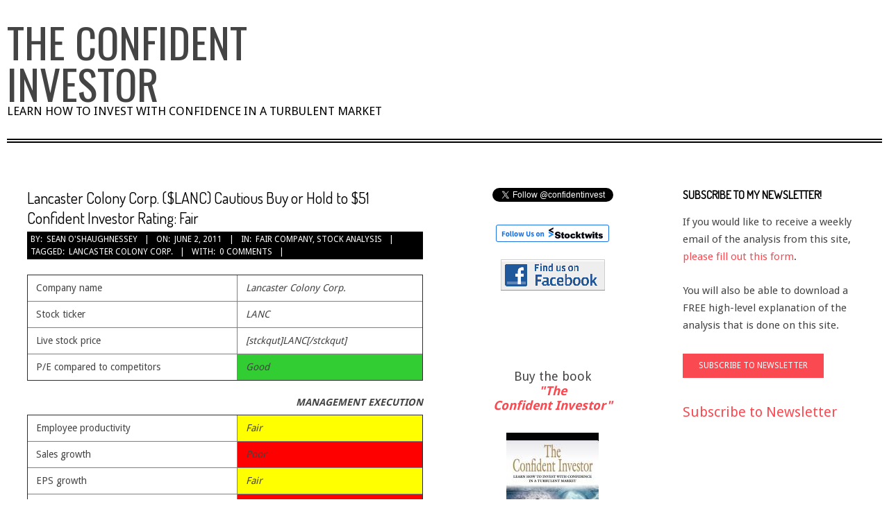

--- FILE ---
content_type: text/html; charset=UTF-8
request_url: http://confident-investor.com/2011/06/02/lancaster-colony-corp-lanc-cautious-buy-or-hold-to-51-confident-investor-rating-fair/
body_size: 16673
content:
<!DOCTYPE html>
<html lang="en-US" class="no-js">

<head>
<meta charset="UTF-8" />
<title>Lancaster Colony Corp. ($LANC) Cautious Buy or Hold to $51 Confident Investor Rating: Fair &#8211; The Confident Investor</title>
<meta name='robots' content='max-image-preview:large' />
<meta name="viewport" content="width=device-width, initial-scale=1" />
<meta name="generator" content="Divogue 1.9.12" />
<link rel='dns-prefetch' href='//fonts.googleapis.com' />
<link rel="alternate" type="application/rss+xml" title="The Confident Investor &raquo; Feed" href="http://confident-investor.com/feed/" />
<link rel="alternate" type="application/rss+xml" title="The Confident Investor &raquo; Comments Feed" href="http://confident-investor.com/comments/feed/" />
<link rel="alternate" type="application/rss+xml" title="The Confident Investor &raquo; Lancaster Colony Corp. ($LANC) Cautious Buy or Hold to $51 Confident Investor Rating: Fair Comments Feed" href="http://confident-investor.com/2011/06/02/lancaster-colony-corp-lanc-cautious-buy-or-hold-to-51-confident-investor-rating-fair/feed/" />
<link rel="pingback" href="http://confident-investor.com/xmlrpc.php" />
<link rel="profile" href="http://gmpg.org/xfn/11" />
<link rel="alternate" title="oEmbed (JSON)" type="application/json+oembed" href="http://confident-investor.com/wp-json/oembed/1.0/embed?url=http%3A%2F%2Fconfident-investor.com%2F2011%2F06%2F02%2Flancaster-colony-corp-lanc-cautious-buy-or-hold-to-51-confident-investor-rating-fair%2F" />
<link rel="alternate" title="oEmbed (XML)" type="text/xml+oembed" href="http://confident-investor.com/wp-json/oembed/1.0/embed?url=http%3A%2F%2Fconfident-investor.com%2F2011%2F06%2F02%2Flancaster-colony-corp-lanc-cautious-buy-or-hold-to-51-confident-investor-rating-fair%2F&#038;format=xml" />
		<!-- This site uses the Google Analytics by MonsterInsights plugin v9.11.1 - Using Analytics tracking - https://www.monsterinsights.com/ -->
		<!-- Note: MonsterInsights is not currently configured on this site. The site owner needs to authenticate with Google Analytics in the MonsterInsights settings panel. -->
					<!-- No tracking code set -->
				<!-- / Google Analytics by MonsterInsights -->
		<style id='wp-img-auto-sizes-contain-inline-css'>
img:is([sizes=auto i],[sizes^="auto," i]){contain-intrinsic-size:3000px 1500px}
/*# sourceURL=wp-img-auto-sizes-contain-inline-css */
</style>
<style id='wp-emoji-styles-inline-css'>

	img.wp-smiley, img.emoji {
		display: inline !important;
		border: none !important;
		box-shadow: none !important;
		height: 1em !important;
		width: 1em !important;
		margin: 0 0.07em !important;
		vertical-align: -0.1em !important;
		background: none !important;
		padding: 0 !important;
	}
/*# sourceURL=wp-emoji-styles-inline-css */
</style>
<style id='wp-block-library-inline-css'>
:root{--wp-block-synced-color:#7a00df;--wp-block-synced-color--rgb:122,0,223;--wp-bound-block-color:var(--wp-block-synced-color);--wp-editor-canvas-background:#ddd;--wp-admin-theme-color:#007cba;--wp-admin-theme-color--rgb:0,124,186;--wp-admin-theme-color-darker-10:#006ba1;--wp-admin-theme-color-darker-10--rgb:0,107,160.5;--wp-admin-theme-color-darker-20:#005a87;--wp-admin-theme-color-darker-20--rgb:0,90,135;--wp-admin-border-width-focus:2px}@media (min-resolution:192dpi){:root{--wp-admin-border-width-focus:1.5px}}.wp-element-button{cursor:pointer}:root .has-very-light-gray-background-color{background-color:#eee}:root .has-very-dark-gray-background-color{background-color:#313131}:root .has-very-light-gray-color{color:#eee}:root .has-very-dark-gray-color{color:#313131}:root .has-vivid-green-cyan-to-vivid-cyan-blue-gradient-background{background:linear-gradient(135deg,#00d084,#0693e3)}:root .has-purple-crush-gradient-background{background:linear-gradient(135deg,#34e2e4,#4721fb 50%,#ab1dfe)}:root .has-hazy-dawn-gradient-background{background:linear-gradient(135deg,#faaca8,#dad0ec)}:root .has-subdued-olive-gradient-background{background:linear-gradient(135deg,#fafae1,#67a671)}:root .has-atomic-cream-gradient-background{background:linear-gradient(135deg,#fdd79a,#004a59)}:root .has-nightshade-gradient-background{background:linear-gradient(135deg,#330968,#31cdcf)}:root .has-midnight-gradient-background{background:linear-gradient(135deg,#020381,#2874fc)}:root{--wp--preset--font-size--normal:16px;--wp--preset--font-size--huge:42px}.has-regular-font-size{font-size:1em}.has-larger-font-size{font-size:2.625em}.has-normal-font-size{font-size:var(--wp--preset--font-size--normal)}.has-huge-font-size{font-size:var(--wp--preset--font-size--huge)}.has-text-align-center{text-align:center}.has-text-align-left{text-align:left}.has-text-align-right{text-align:right}.has-fit-text{white-space:nowrap!important}#end-resizable-editor-section{display:none}.aligncenter{clear:both}.items-justified-left{justify-content:flex-start}.items-justified-center{justify-content:center}.items-justified-right{justify-content:flex-end}.items-justified-space-between{justify-content:space-between}.screen-reader-text{border:0;clip-path:inset(50%);height:1px;margin:-1px;overflow:hidden;padding:0;position:absolute;width:1px;word-wrap:normal!important}.screen-reader-text:focus{background-color:#ddd;clip-path:none;color:#444;display:block;font-size:1em;height:auto;left:5px;line-height:normal;padding:15px 23px 14px;text-decoration:none;top:5px;width:auto;z-index:100000}html :where(.has-border-color){border-style:solid}html :where([style*=border-top-color]){border-top-style:solid}html :where([style*=border-right-color]){border-right-style:solid}html :where([style*=border-bottom-color]){border-bottom-style:solid}html :where([style*=border-left-color]){border-left-style:solid}html :where([style*=border-width]){border-style:solid}html :where([style*=border-top-width]){border-top-style:solid}html :where([style*=border-right-width]){border-right-style:solid}html :where([style*=border-bottom-width]){border-bottom-style:solid}html :where([style*=border-left-width]){border-left-style:solid}html :where(img[class*=wp-image-]){height:auto;max-width:100%}:where(figure){margin:0 0 1em}html :where(.is-position-sticky){--wp-admin--admin-bar--position-offset:var(--wp-admin--admin-bar--height,0px)}@media screen and (max-width:600px){html :where(.is-position-sticky){--wp-admin--admin-bar--position-offset:0px}}

/*# sourceURL=wp-block-library-inline-css */
</style><style id='global-styles-inline-css'>
:root{--wp--preset--aspect-ratio--square: 1;--wp--preset--aspect-ratio--4-3: 4/3;--wp--preset--aspect-ratio--3-4: 3/4;--wp--preset--aspect-ratio--3-2: 3/2;--wp--preset--aspect-ratio--2-3: 2/3;--wp--preset--aspect-ratio--16-9: 16/9;--wp--preset--aspect-ratio--9-16: 9/16;--wp--preset--color--black: #000000;--wp--preset--color--cyan-bluish-gray: #abb8c3;--wp--preset--color--white: #ffffff;--wp--preset--color--pale-pink: #f78da7;--wp--preset--color--vivid-red: #cf2e2e;--wp--preset--color--luminous-vivid-orange: #ff6900;--wp--preset--color--luminous-vivid-amber: #fcb900;--wp--preset--color--light-green-cyan: #7bdcb5;--wp--preset--color--vivid-green-cyan: #00d084;--wp--preset--color--pale-cyan-blue: #8ed1fc;--wp--preset--color--vivid-cyan-blue: #0693e3;--wp--preset--color--vivid-purple: #9b51e0;--wp--preset--gradient--vivid-cyan-blue-to-vivid-purple: linear-gradient(135deg,rgb(6,147,227) 0%,rgb(155,81,224) 100%);--wp--preset--gradient--light-green-cyan-to-vivid-green-cyan: linear-gradient(135deg,rgb(122,220,180) 0%,rgb(0,208,130) 100%);--wp--preset--gradient--luminous-vivid-amber-to-luminous-vivid-orange: linear-gradient(135deg,rgb(252,185,0) 0%,rgb(255,105,0) 100%);--wp--preset--gradient--luminous-vivid-orange-to-vivid-red: linear-gradient(135deg,rgb(255,105,0) 0%,rgb(207,46,46) 100%);--wp--preset--gradient--very-light-gray-to-cyan-bluish-gray: linear-gradient(135deg,rgb(238,238,238) 0%,rgb(169,184,195) 100%);--wp--preset--gradient--cool-to-warm-spectrum: linear-gradient(135deg,rgb(74,234,220) 0%,rgb(151,120,209) 20%,rgb(207,42,186) 40%,rgb(238,44,130) 60%,rgb(251,105,98) 80%,rgb(254,248,76) 100%);--wp--preset--gradient--blush-light-purple: linear-gradient(135deg,rgb(255,206,236) 0%,rgb(152,150,240) 100%);--wp--preset--gradient--blush-bordeaux: linear-gradient(135deg,rgb(254,205,165) 0%,rgb(254,45,45) 50%,rgb(107,0,62) 100%);--wp--preset--gradient--luminous-dusk: linear-gradient(135deg,rgb(255,203,112) 0%,rgb(199,81,192) 50%,rgb(65,88,208) 100%);--wp--preset--gradient--pale-ocean: linear-gradient(135deg,rgb(255,245,203) 0%,rgb(182,227,212) 50%,rgb(51,167,181) 100%);--wp--preset--gradient--electric-grass: linear-gradient(135deg,rgb(202,248,128) 0%,rgb(113,206,126) 100%);--wp--preset--gradient--midnight: linear-gradient(135deg,rgb(2,3,129) 0%,rgb(40,116,252) 100%);--wp--preset--font-size--small: 13px;--wp--preset--font-size--medium: 20px;--wp--preset--font-size--large: 36px;--wp--preset--font-size--x-large: 42px;--wp--preset--spacing--20: 0.44rem;--wp--preset--spacing--30: 0.67rem;--wp--preset--spacing--40: 1rem;--wp--preset--spacing--50: 1.5rem;--wp--preset--spacing--60: 2.25rem;--wp--preset--spacing--70: 3.38rem;--wp--preset--spacing--80: 5.06rem;--wp--preset--shadow--natural: 6px 6px 9px rgba(0, 0, 0, 0.2);--wp--preset--shadow--deep: 12px 12px 50px rgba(0, 0, 0, 0.4);--wp--preset--shadow--sharp: 6px 6px 0px rgba(0, 0, 0, 0.2);--wp--preset--shadow--outlined: 6px 6px 0px -3px rgb(255, 255, 255), 6px 6px rgb(0, 0, 0);--wp--preset--shadow--crisp: 6px 6px 0px rgb(0, 0, 0);}:where(.is-layout-flex){gap: 0.5em;}:where(.is-layout-grid){gap: 0.5em;}body .is-layout-flex{display: flex;}.is-layout-flex{flex-wrap: wrap;align-items: center;}.is-layout-flex > :is(*, div){margin: 0;}body .is-layout-grid{display: grid;}.is-layout-grid > :is(*, div){margin: 0;}:where(.wp-block-columns.is-layout-flex){gap: 2em;}:where(.wp-block-columns.is-layout-grid){gap: 2em;}:where(.wp-block-post-template.is-layout-flex){gap: 1.25em;}:where(.wp-block-post-template.is-layout-grid){gap: 1.25em;}.has-black-color{color: var(--wp--preset--color--black) !important;}.has-cyan-bluish-gray-color{color: var(--wp--preset--color--cyan-bluish-gray) !important;}.has-white-color{color: var(--wp--preset--color--white) !important;}.has-pale-pink-color{color: var(--wp--preset--color--pale-pink) !important;}.has-vivid-red-color{color: var(--wp--preset--color--vivid-red) !important;}.has-luminous-vivid-orange-color{color: var(--wp--preset--color--luminous-vivid-orange) !important;}.has-luminous-vivid-amber-color{color: var(--wp--preset--color--luminous-vivid-amber) !important;}.has-light-green-cyan-color{color: var(--wp--preset--color--light-green-cyan) !important;}.has-vivid-green-cyan-color{color: var(--wp--preset--color--vivid-green-cyan) !important;}.has-pale-cyan-blue-color{color: var(--wp--preset--color--pale-cyan-blue) !important;}.has-vivid-cyan-blue-color{color: var(--wp--preset--color--vivid-cyan-blue) !important;}.has-vivid-purple-color{color: var(--wp--preset--color--vivid-purple) !important;}.has-black-background-color{background-color: var(--wp--preset--color--black) !important;}.has-cyan-bluish-gray-background-color{background-color: var(--wp--preset--color--cyan-bluish-gray) !important;}.has-white-background-color{background-color: var(--wp--preset--color--white) !important;}.has-pale-pink-background-color{background-color: var(--wp--preset--color--pale-pink) !important;}.has-vivid-red-background-color{background-color: var(--wp--preset--color--vivid-red) !important;}.has-luminous-vivid-orange-background-color{background-color: var(--wp--preset--color--luminous-vivid-orange) !important;}.has-luminous-vivid-amber-background-color{background-color: var(--wp--preset--color--luminous-vivid-amber) !important;}.has-light-green-cyan-background-color{background-color: var(--wp--preset--color--light-green-cyan) !important;}.has-vivid-green-cyan-background-color{background-color: var(--wp--preset--color--vivid-green-cyan) !important;}.has-pale-cyan-blue-background-color{background-color: var(--wp--preset--color--pale-cyan-blue) !important;}.has-vivid-cyan-blue-background-color{background-color: var(--wp--preset--color--vivid-cyan-blue) !important;}.has-vivid-purple-background-color{background-color: var(--wp--preset--color--vivid-purple) !important;}.has-black-border-color{border-color: var(--wp--preset--color--black) !important;}.has-cyan-bluish-gray-border-color{border-color: var(--wp--preset--color--cyan-bluish-gray) !important;}.has-white-border-color{border-color: var(--wp--preset--color--white) !important;}.has-pale-pink-border-color{border-color: var(--wp--preset--color--pale-pink) !important;}.has-vivid-red-border-color{border-color: var(--wp--preset--color--vivid-red) !important;}.has-luminous-vivid-orange-border-color{border-color: var(--wp--preset--color--luminous-vivid-orange) !important;}.has-luminous-vivid-amber-border-color{border-color: var(--wp--preset--color--luminous-vivid-amber) !important;}.has-light-green-cyan-border-color{border-color: var(--wp--preset--color--light-green-cyan) !important;}.has-vivid-green-cyan-border-color{border-color: var(--wp--preset--color--vivid-green-cyan) !important;}.has-pale-cyan-blue-border-color{border-color: var(--wp--preset--color--pale-cyan-blue) !important;}.has-vivid-cyan-blue-border-color{border-color: var(--wp--preset--color--vivid-cyan-blue) !important;}.has-vivid-purple-border-color{border-color: var(--wp--preset--color--vivid-purple) !important;}.has-vivid-cyan-blue-to-vivid-purple-gradient-background{background: var(--wp--preset--gradient--vivid-cyan-blue-to-vivid-purple) !important;}.has-light-green-cyan-to-vivid-green-cyan-gradient-background{background: var(--wp--preset--gradient--light-green-cyan-to-vivid-green-cyan) !important;}.has-luminous-vivid-amber-to-luminous-vivid-orange-gradient-background{background: var(--wp--preset--gradient--luminous-vivid-amber-to-luminous-vivid-orange) !important;}.has-luminous-vivid-orange-to-vivid-red-gradient-background{background: var(--wp--preset--gradient--luminous-vivid-orange-to-vivid-red) !important;}.has-very-light-gray-to-cyan-bluish-gray-gradient-background{background: var(--wp--preset--gradient--very-light-gray-to-cyan-bluish-gray) !important;}.has-cool-to-warm-spectrum-gradient-background{background: var(--wp--preset--gradient--cool-to-warm-spectrum) !important;}.has-blush-light-purple-gradient-background{background: var(--wp--preset--gradient--blush-light-purple) !important;}.has-blush-bordeaux-gradient-background{background: var(--wp--preset--gradient--blush-bordeaux) !important;}.has-luminous-dusk-gradient-background{background: var(--wp--preset--gradient--luminous-dusk) !important;}.has-pale-ocean-gradient-background{background: var(--wp--preset--gradient--pale-ocean) !important;}.has-electric-grass-gradient-background{background: var(--wp--preset--gradient--electric-grass) !important;}.has-midnight-gradient-background{background: var(--wp--preset--gradient--midnight) !important;}.has-small-font-size{font-size: var(--wp--preset--font-size--small) !important;}.has-medium-font-size{font-size: var(--wp--preset--font-size--medium) !important;}.has-large-font-size{font-size: var(--wp--preset--font-size--large) !important;}.has-x-large-font-size{font-size: var(--wp--preset--font-size--x-large) !important;}
/*# sourceURL=global-styles-inline-css */
</style>

<style id='classic-theme-styles-inline-css'>
/*! This file is auto-generated */
.wp-block-button__link{color:#fff;background-color:#32373c;border-radius:9999px;box-shadow:none;text-decoration:none;padding:calc(.667em + 2px) calc(1.333em + 2px);font-size:1.125em}.wp-block-file__button{background:#32373c;color:#fff;text-decoration:none}
/*# sourceURL=/wp-includes/css/classic-themes.min.css */
</style>
<link rel='stylesheet' id='crp-style-rounded-thumbs-css' href='http://confident-investor.com/wp-content/plugins/contextual-related-posts/css/rounded-thumbs.min.css?ver=4.1.0' media='all' />
<style id='crp-style-rounded-thumbs-inline-css'>

			.crp_related.crp-rounded-thumbs a {
				width: 50px;
                height: 50px;
				text-decoration: none;
			}
			.crp_related.crp-rounded-thumbs img {
				max-width: 50px;
				margin: auto;
			}
			.crp_related.crp-rounded-thumbs .crp_title {
				width: 100%;
			}
			
/*# sourceURL=crp-style-rounded-thumbs-inline-css */
</style>
<link rel='stylesheet' id='hoot-google-fonts-css' href='//fonts.googleapis.com/css?family=Dosis%3A400%7COswald%3A400%7CDroid+Sans%3A300%2C400%2C400i%2C700%2C700i%2C800&#038;subset=latin' media='all' />
<link rel='stylesheet' id='hybrid-gallery-css' href='http://confident-investor.com/wp-content/themes/divogue/hybrid/css/gallery.min.css?ver=4.0.0' media='all' />
<link rel='stylesheet' id='font-awesome-css' href='http://confident-investor.com/wp-content/themes/divogue/hybrid/extend/css/font-awesome.css?ver=5.0.10' media='all' />
<link rel='stylesheet' id='hybridextend-style-css' href='http://confident-investor.com/wp-content/themes/divogue/style.css?ver=1.9.12' media='all' />
<style id='hybridextend-style-inline-css'>
.hgrid {
	max-width: 1260px;
} 
a {
	color: #fa4951;
} 
.accent-typo {
	background: #fa4951;
	color: #ffffff;
} 
.invert-typo {
	color: #ffffff;
} 
.contrast-typo {
	background: #000000;
	color: #ffffff;
} 
.enforce-typo {
	background: #ffffff;
} 
input[type="submit"], #submit, .button {
	background: #fa4951;
	color: #ffffff;
} 
input[type="submit"]:hover, #submit:hover, .button:hover, input[type="submit"]:focus, #submit:focus, .button:focus {
	background: #c73a40;
	color: #ffffff;
} 
input[type="submit"]:before, #submit:before, .button:before {
	border-color: #fa4951;
} 
body {
	background-color: #ffffff;
} 
#main {
	background: #ffffff;
} 
.topbar-wrap,#topbar,#header-supplementary,#header-supplementary:after,.sf-menu ul,.sf-menu ul li,.sf-menu ul li:first-child,.sf-menu ul li:last-child,#menu-primary-items {
	border-color: #000000;
} 
#topbar .social-icons-icon {
	color: #ffffff;
} 
.site-logo-with-icon #site-title i {
	font-size: 50px;
} 
.site-logo-mixed-image img {
	max-width: 200px;
} 
#menu-primary-items > li.current-menu-item, #menu-primary-items > li:hover,.sf-menu ul li:hover > a {
	background: #000000;
	color: #ffffff;
} 
.sticky .entry-sticky-tag {
	background: #ffffff;
	color: #000000;
} 
.entry .entry-grid,#loop-meta.loop-meta-wrap:after {
	border-color: #000000;
} 
.content .entry-byline {
	background: #000000;
	color: #ffffff;
} 
.entry-footer .entry-byline {
	color: #fa4951;
} 
.lSSlideOuter .lSPager.lSpg > li:hover a, .lSSlideOuter .lSPager.lSpg > li.active a {
	background-color: #fa4951;
} 
.frontpage-area.module-bg-accent {
	background-color: #fa4951;
} 
.topborder-shadow:before, .bottomborder-shadow:after {
	border-color: #000000;
} 
.cta-headline span {
	background: #fa4951;
	color: #ffffff;
} 
.content-block-style2 .content-block-icon.contrast-typo {
	background: #ffffff;
	color: #000000;
} 
.social-icons-widget .social-icons-icon {
	background: #000000;
	color: #ffffff;
	border-color: #000000;
} 
#infinite-handle span,.lrm-form a.button, .lrm-form button, .lrm-form button[type=submit], .lrm-form #buddypress input[type=submit], .lrm-form input[type=submit] {
	background: #fa4951;
	color: #ffffff;
	border-color: #fa4951;
} 
.woocommerce nav.woocommerce-pagination ul li a:focus, .woocommerce nav.woocommerce-pagination ul li a:hover {
	color: #fa4951;
} 
#sub-footer > .hgrid,.footer,.footer:before {
	border-color: #000000;
} 
@media only screen and (max-width: 799px){
.menu-items.sf-menu ul li:hover > a {
	background: #333333;
} 
}
/*# sourceURL=hybridextend-style-inline-css */
</style>
<script src="http://confident-investor.com/wp-includes/js/jquery/jquery.min.js?ver=3.7.1" id="jquery-core-js"></script>
<script src="http://confident-investor.com/wp-includes/js/jquery/jquery-migrate.min.js?ver=3.4.1" id="jquery-migrate-js"></script>
<script src="http://confident-investor.com/wp-content/themes/divogue/js/modernizr.custom.js?ver=2.8.3" id="modernizr-js"></script>
<link rel="https://api.w.org/" href="http://confident-investor.com/wp-json/" /><link rel="alternate" title="JSON" type="application/json" href="http://confident-investor.com/wp-json/wp/v2/posts/1514" /><link rel="EditURI" type="application/rsd+xml" title="RSD" href="http://confident-investor.com/xmlrpc.php?rsd" />
<meta name="generator" content="WordPress 6.9" />
<link rel="canonical" href="http://confident-investor.com/2011/06/02/lancaster-colony-corp-lanc-cautious-buy-or-hold-to-51-confident-investor-rating-fair/" />
<link rel='shortlink' href='http://confident-investor.com/?p=1514' />
		<style id="wp-custom-css">
			.entry-grid-content .entry-title {
    font-size: 3em;
}

.site-description
{
    width: 612px;
}

#site-description
{
	font-size: 1.2em;
}

.stock_report table, .stock_report th, .stock_report td {
   font-size: 10px;
	 border-collapse: collapse;
	 padding: 1px;
	 line-height: normal;
  }
		</style>
		</head>

<body class="wordpress ltr en en-us parent-theme y2026 m01 d20 h19 tuesday logged-out singular singular-post singular-post-1514 post-template-default divogue" dir="ltr" itemscope="itemscope" itemtype="https://schema.org/Blog">

	
	<a href="#main" class="screen-reader-text">Skip to content</a>

	<div id="page-wrapper" class=" site-boxed page-wrapper sitewrap-narrow-right-right sidebarsN sidebars2 hoot-cf7-style hoot-mapp-style hoot-jetpack-style">

		
		<header id="header" class="site-header tablemenu" role="banner" itemscope="itemscope" itemtype="https://schema.org/WPHeader">

			<div id="header-primary" class=" header-part header-primary-menu">
				<div class="hgrid">
					<div class="table hgrid-span-12">
							<div id="branding" class="site-branding branding table-cell-mid">
		<div id="site-logo" class="site-logo-text">
			<div id="site-logo-text" class=" site-logo-text-large"><div id="site-title" class="site-title" itemprop="headline"><a href="http://confident-investor.com" rel="home"><span class="blogname">The Confident Investor</span></a></div><h2 class="site-description" id="site-description" itemprop="description">Learn How to Invest With Confidence in a Turbulent Market</h2></div><!--logotext-->		</div>
	</div><!-- #branding -->
	<div id="header-aside" class=" header-aside table-cell-mid  header-aside-custom"></div>					</div>
				</div>
			</div>

				<div id="header-supplementary" class=" header-part  hgrid">
		<div class="hgrid">
			<div class="hgrid-span-12">
							</div>
		</div>
	</div>
	
		</header><!-- #header -->

		<div id="main" class=" hgrid main">
			

<div class="hgrid main-content-grid">

	
	<main id="content" class="content  hgrid-span-6 has-sidebar layout-narrow-right-right " role="main">

		
				<div id="loop-meta" class=" loop-meta-wrap pageheader-bg-default">
					<div class="hgrid">

						<div class=" loop-meta  hgrid-span-12" itemscope="itemscope" itemtype="https://schema.org/WebPageElement">
							<div class="entry-header">

																<h1 class=" loop-title entry-title" itemprop="headline">Lancaster Colony Corp. ($LANC) Cautious Buy or Hold to $51 Confident Investor Rating: Fair</h1>

								<div class=" loop-description" itemprop="text"><div class="entry-byline"> <div class="entry-byline-block entry-byline-author"> <span class="entry-byline-label">By:</span> <span class="entry-author" itemprop="author" itemscope="itemscope" itemtype="https://schema.org/Person"><a href="http://confident-investor.com/author/admin/" title="Posts by Sean O&#039;Shaughnessey" rel="author" class="url fn n" itemprop="url"><span itemprop="name">Sean O'Shaughnessey</span></a></span> </div> <div class="entry-byline-block entry-byline-date"> <span class="entry-byline-label">On:</span> <time class="entry-published updated" datetime="2011-06-02T12:53:00-04:00" itemprop="datePublished" title="Thursday, June 2, 2011, 12:53 pm">June 2, 2011</time> </div> <div class="entry-byline-block entry-byline-cats"> <span class="entry-byline-label">In:</span> <a href="http://confident-investor.com/category/fair-company/" rel="category tag">Fair company</a>, <a href="http://confident-investor.com/category/stock-analysis/" rel="category tag">Stock analysis</a> </div> <div class="entry-byline-block entry-byline-tags"> <span class="entry-byline-label">Tagged:</span> <a href="http://confident-investor.com/tag/lancaster-colony-corp/" rel="tag">Lancaster Colony Corp.</a> </div> <div class="entry-byline-block entry-byline-comments"> <span class="entry-byline-label">With:</span> <a href="http://confident-investor.com/2011/06/02/lancaster-colony-corp-lanc-cautious-buy-or-hold-to-51-confident-investor-rating-fair/#respond" class="comments-link" itemprop="discussionURL">0 Comments</a> </div><span class="entry-publisher" itemprop="publisher" itemscope="itemscope" itemtype="https://schema.org/Organization"><meta itemprop="name" content="The Confident Investor"><span itemprop="logo" itemscope itemtype="https://schema.org/ImageObject"><meta itemprop="url" content=""><meta itemprop="width" content=""><meta itemprop="height" content=""></span></span></div><!-- .entry-byline --></div><!-- .loop-description -->
							</div><!-- .entry-header -->
						</div><!-- .loop-meta -->

					</div>
				</div>

			
			<div id="content-wrap">

				<div class="entry-featured-img-wrap"></div>
	<article id="post-1514" class="entry author-admin has-excerpt post-1514 post type-post status-publish format-standard category-fair-company category-stock-analysis tag-lancaster-colony-corp" itemscope="itemscope" itemtype="https://schema.org/BlogPosting" itemprop="blogPost">

		<div class="entry-content" itemprop="articleBody">

			<div class="entry-the-content">
				<table border="1" cellspacing="0" cellpadding="1" width="378">
<tbody>
<tr>
<td width="201" align="left">Company name</td>
<td width="175" align="left"><em>Lancaster Colony Corp.</em></td>
</tr>
<tr>
<td width="201" align="left">Stock ticker</td>
<td width="175" align="left"><em>LANC</em></td>
</tr>
<tr>
<td width="201" align="left">Live stock price</td>
<td width="175" align="left"><em>[stckqut]LANC[/stckqut]</em></td>
</tr>
<tr>
<td width="201" align="left">P/E compared to competitors</td>
<td bgcolor="#32cd32" width="175" align="left"><em>Good</em></td>
</tr>
</tbody>
</table>
<table border="1" cellspacing="0" cellpadding="1" width="378">
<tbody></tbody>
<caption><strong><em>MANAGEMENT EXECUTION</em></strong></caption>
<tbody>
<tr>
<td width="201" align="left">Employee productivity</td>
<td bgcolor="#ffff00" width="175" align="left"><em>Fair</em></td>
</tr>
<tr>
<td width="201" align="left">Sales growth</td>
<td bgcolor="#ff0000" width="175" align="left"><em>Poor</em></td>
</tr>
<tr>
<td width="201" align="left">EPS growth</td>
<td bgcolor="#ffff00" width="175" align="left"><em>Fair</em></td>
</tr>
<tr>
<td width="201" align="left">P/E growth</td>
<td bgcolor="#ff0000" width="175" align="left"><em>Poor</em></td>
</tr>
<tr>
<td width="201" align="left">EBIT growth</td>
<td bgcolor="#32cd32" width="175" align="left"><em>Good</em></td>
</tr>
</tbody>
</table>
<table border="1" cellspacing="0" cellpadding="1" width="378">
<tbody></tbody>
<caption><strong><em>ANALYSIS</em></strong></caption>
<tbody>
<tr>
<td width="201" align="left">Confident Investor Rating</td>
<td bgcolor="#ffff00" width="175" align="left"><em>Fair</em></td>
</tr>
<tr>
<td width="201" align="left">Target stock price (TWCA growth scenario)</td>
<td width="175" align="left"><em>$53.42</em></td>
</tr>
<tr>
<td width="201" align="left">Target stock price (averages with growth)</td>
<td width="175" align="left"><em>$55.26</em></td>
</tr>
<tr>
<td width="201" align="left">Target stock price (averages with no growth)</td>
<td width="175" align="left"><em>$48.17</em></td>
</tr>
<tr>
<td width="201" align="left">Target stock price (manual assumptions)</td>
<td width="175" align="left"><em>$52.85</em></td>
</tr>
</tbody>
</table>
<p>The following company description is from Google Finance: <a href="http://www.google.com/finance?q=lanc">http://www.google.com/finance?q=lanc</a> </p>
<p>Lancaster Colony Corporation is a diversified manufacturer and marketer of consumer products focusing primarily on specialty foods for the retail and foodservice markets. The Company also manufactures and markets candles for the food, drug and mass markets. It is also engaged in the distribution of various products, including glassware and candles, to commercial markets. The Company operates in two segments: Specialty Foods and Glassware and Candles. The food products the Company manufactures and sells include salad dressings and sauces marketed under the brand names Marzetti, T. Marzetti, Cardini’s, Pfeiffer and Girard?s; fruit glazes, vegetable dips and fruit dips marketed under the brand name T. Marzetti; Greek yogurt vegetable dips marketed under the brand name Otria; frozen breads marketed under the brand names New York BRAND and Mamma Bella. It sells candles, candle accessories, and other home fragrance products in a variety of sizes, forms and fragrance.    </p>
<p><strong>Confident Investor comments:</strong> At this time, I think that a Confident Investor can cautiously invest in this stock as long as the price is correct. Most of the fundamentals of this company are good but there are some concerns. </p>
<div id="crp_related"><p>No related posts found</p></div>			</div>
					</div><!-- .entry-content -->

		<div class="screen-reader-text" itemprop="datePublished" itemtype="https://schema.org/Date">2011-06-02</div>

		
	</article><!-- .entry -->


			</div><!-- #content-wrap -->

			
	<div class="loop-nav">
		<div class="prev">Previous Post: <a href="http://confident-investor.com/2011/06/01/thomas-betts-corporation-tnb-confident-investor-rating-poor/" rel="prev">Thomas &amp; Betts Corporation ($TNB) Confident Investor Rating: Poor</a></div>		<div class="next">Next Post: <a href="http://confident-investor.com/2011/06/03/cash-america-international-inc-csh-cautious-buy-or-hold-to-52-confident-investor-rating-fair/" rel="next">Cash America International, Inc. ($CSH) Cautious Buy or Hold to $52 Confident Investor Rating: Fair</a></div>	</div><!-- .loop-nav -->



<section id="comments-template">

	
	
		<div id="respond" class="comment-respond">
		<h3 id="reply-title" class="comment-reply-title">Leave a Reply</h3><form action="http://confident-investor.com/wp-comments-post.php" method="post" id="commentform" class="comment-form"><p class="comment-notes"><span id="email-notes">Your email address will not be published.</span> <span class="required-field-message">Required fields are marked <span class="required">*</span></span></p><p class="comment-form-comment"><label for="comment">Comment <span class="required">*</span></label> <textarea id="comment" name="comment" cols="45" rows="8" maxlength="65525" required></textarea></p><p style="clear: both;" class="subscribe-to-comments">
			<input type="checkbox" name="subscribe" id="subscribe" value="subscribe" style="width: auto;" />
			<label for="subscribe">Notify me of followup comments via e-mail</label>
			</p><p class="comment-form-author"><label for="author">Name <span class="required">*</span></label> <input id="author" name="author" type="text" value="" size="30" maxlength="245" autocomplete="name" required /></p>
<p class="comment-form-email"><label for="email">Email <span class="required">*</span></label> <input id="email" name="email" type="email" value="" size="30" maxlength="100" aria-describedby="email-notes" autocomplete="email" required /></p>
<p class="comment-form-url"><label for="url">Website</label> <input id="url" name="url" type="url" value="" size="30" maxlength="200" autocomplete="url" /></p>
<p class="form-submit"><input name="submit" type="submit" id="submit" class="submit" value="Post Comment" /> <input type='hidden' name='comment_post_ID' value='1514' id='comment_post_ID' />
<input type='hidden' name='comment_parent' id='comment_parent' value='0' />
</p><p style="display: none;"><input type="hidden" id="akismet_comment_nonce" name="akismet_comment_nonce" value="2c9783812d" /></p><p style="display: none !important;" class="akismet-fields-container" data-prefix="ak_"><label>&#916;<textarea name="ak_hp_textarea" cols="45" rows="8" maxlength="100"></textarea></label><input type="hidden" id="ak_js_1" name="ak_js" value="187"/><script>document.getElementById( "ak_js_1" ).setAttribute( "value", ( new Date() ).getTime() );</script></p></form>	</div><!-- #respond -->
	<p class="akismet_comment_form_privacy_notice">This site uses Akismet to reduce spam. <a href="https://akismet.com/privacy/" target="_blank" rel="nofollow noopener">Learn how your comment data is processed.</a></p>
</section><!-- #comments-template -->
	</main><!-- #content -->

	
	
	<aside id="sidebar-primary" class="sidebar sidebar-primary hgrid-span-3 layout-narrow-right-right " role="complementary" itemscope="itemscope" itemtype="https://schema.org/WPSideBar">

		<section id="text-6" class="widget widget_text">			<div class="textwidget"><center><a href="https://twitter.com/confidentinvest?ref_src=twsrc%5Etfw" class="twitter-follow-button" data-show-count="false">Follow @confidentinvest</a><script async src="https://platform.twitter.com/widgets.js" charset="utf-8"></script>
<br />
<br />
<a href="https://stocktwits.com/Stocktwits" id="stocktwits-follow-button"><img src="https://api.stocktwits.com/assets/badges/FOLLOW_US_SILVER.png" alt="Follow Us on Stocktwits"/></a>
<br />
<br />
<a href="https://www.facebook.com/TheConfidentInvestor" target="_blank"><img class="size-full wp-image-3824" alt="facebookIcon" src="http://confident-investor.com/wp-content/uploads/2013/08/facebookIcon1.png" width="150" height="45" /></a><br />
<br /></center></div>
		</section><section id="text-9" class="widget widget_text">			<div class="textwidget"><br/><p style="font-size:large;line-height:1.2em;text-align:center">Buy the book <br/> <em><strong> <a href="http://booklocker.com/books/6572.html" target="_blank">"The<br/> Confident Investor"</a></strong></em></p><center><a href="http://booklocker.com/books/6572.html" target="_blank"><img class="alignnone size-full wp-image-2689" alt="BL-TCI-cover" src="http://confident-investor.com/wp-content/uploads/2012/12/BL-TCI-cover.jpg" width="133" height="200" /></a></center><br/>
Available wherever <a href="http://booklocker.com/books/6572.html" target="_blank">books and ebooks are sold </a>such as <a href="http://www.amazon.com/gp/product/1621418677/ref=as_li_ss_tl?ie=UTF8&tag=isitgewa-20&linkCode=as2&camp=1789&creative=390957&creativeASIN=1621418677" target="_blank">Amazon</a>, <a href="http://www.barnesandnoble.com/w/the-confident-investor-sean-oshaughnessey/1113879876?ean=9781621418672" target="_blank">Barnes and Noble</a>, and <a href="https://itunes.apple.com/us/book/confident-investor-learn-how/id586246783?mt=11" target="_blank">Apple</a>.<br/><br/></div>
		</section><section id="custom_html-4" class="widget_text widget widget_custom_html"><h3 class="widget-title">Free Whitepaper</h3><div class="textwidget custom-html-widget"><div style="background:#FFFF99;">

<p style="font-size:30px">Learn how to <a href="http://confident-investor.com/white-papers/whitepaper-retire-in-luxury/" target="_self">Retire In Luxury</a></p></div>
<hr/></div></section>
		<section id="recent-posts-3" class="widget widget_recent_entries">
		<h3 class="widget-title">Recent Posts</h3>
		<ul>
											<li>
					<a href="http://confident-investor.com/2021/06/11/largest-gainers-today-6-11-2021-on-my-watch-list-were-ulta-nsp-tnet-nvda-lulu/">Largest gainers today 6/11/2021 on my Watch List were: $ULTA $NSP $TNET $NVDA $LULU</a>
											<span class="post-date">June 11, 2021</span>
									</li>
											<li>
					<a href="http://confident-investor.com/2021/06/11/confident-investor-indicator-analysis-for-6-11-2021-interesting-results-from-adbe-jazz-amzn-swks-ilmn-anet/">Confident Investor indicator analysis for 6/11/2021. Interesting results from $ADBE $JAZZ $AMZN $SWKS $ILMN $ANET</a>
											<span class="post-date">June 11, 2021</span>
									</li>
											<li>
					<a href="http://confident-investor.com/2021/06/10/largest-gainers-today-6-10-2021-on-my-watch-list-were-epam-anet-ilmn-adbe-algn/">Largest gainers today 6/10/2021 on my Watch List were: $EPAM $ANET $ILMN $ADBE $ALGN</a>
											<span class="post-date">June 10, 2021</span>
									</li>
											<li>
					<a href="http://confident-investor.com/2021/06/10/confident-investor-indicator-analysis-for-6-10-2021-interesting-results-from-epam-adbe-ilmn-mtch-mtz-tmus/">Confident Investor indicator analysis for 6/10/2021. Interesting results from $EPAM $ADBE $ILMN $MTCH $MTZ $TMUS</a>
											<span class="post-date">June 10, 2021</span>
									</li>
											<li>
					<a href="http://confident-investor.com/2021/06/09/largest-gainers-today-6-9-2021-on-my-watch-list-were-tmus-anet-abmd-jazz-nxst/">Largest gainers today 6/9/2021 on my Watch List were: $TMUS $ANET $ABMD $JAZZ $NXST</a>
											<span class="post-date">June 9, 2021</span>
									</li>
											<li>
					<a href="http://confident-investor.com/2021/06/09/confident-investor-indicator-analysis-for-6-9-2021-interesting-results-from-lulu-nsp-csgp-sui-dpz-tmus/">Confident Investor indicator analysis for 6/9/2021. Interesting results from $LULU $NSP $CSGP $SUI $DPZ $TMUS</a>
											<span class="post-date">June 9, 2021</span>
									</li>
											<li>
					<a href="http://confident-investor.com/2021/06/08/largest-gainers-today-6-8-2021-on-my-watch-list-were-patk-nsp-lgih-ulta-fnd/">Largest gainers today 6/8/2021 on my Watch List were: $PATK $NSP $LGIH $ULTA $FND</a>
											<span class="post-date">June 8, 2021</span>
									</li>
											<li>
					<a href="http://confident-investor.com/2021/06/08/confident-investor-indicator-analysis-for-6-8-2021-interesting-results-from-keys-v-googl-ma-amat-cvgw/">Confident Investor indicator analysis for 6/8/2021. Interesting results from $KEYS $V $GOOGL $MA $AMAT $CVGW</a>
											<span class="post-date">June 8, 2021</span>
									</li>
											<li>
					<a href="http://confident-investor.com/2021/06/07/largest-gainers-today-6-7-2021-on-my-watch-list-were-jazz-fb-ulta-ilmn-mtch/">Largest gainers today 6/7/2021 on my Watch List were: $JAZZ $FB $ULTA $ILMN $MTCH</a>
											<span class="post-date">June 7, 2021</span>
									</li>
											<li>
					<a href="http://confident-investor.com/2021/06/07/confident-investor-indicator-analysis-for-6-7-2021-interesting-results-from-tmus-mu-ilmn-avgo-five-abmd/">Confident Investor indicator analysis for 6/7/2021. Interesting results from $TMUS $MU $ILMN $AVGO $FIVE $ABMD</a>
											<span class="post-date">June 7, 2021</span>
									</li>
					</ul>

		</section><section id="text-10" class="widget widget_text">			<div class="textwidget"><h2>Long-term Watch List</h2><a href=http://confident-investor.com/?s=AAPL><strong>Apple Inc</strong></a> - <a href=https://finance.google.com/finance?q=AAPL target=_blank rel='noopener'>Chart</a><br/><a href=http://confident-investor.com/?s=ACLS><strong>Axcelis Technologies Inc</strong></a> - <a href=https://finance.google.com/finance?q=ACLS target=_blank rel='noopener'>Chart</a><br/><a href=http://confident-investor.com/?s=ADUS><strong></strong></a> - <a href=https://finance.google.com/finance?q=ADUS target=_blank rel='noopener'>Chart</a><br/><a href=http://confident-investor.com/?s=AMAT><strong>Applied Materials, Inc.</strong></a> - <a href=https://finance.google.com/finance?q=AMAT target=_blank rel='noopener'>Chart</a><br/><a href=http://confident-investor.com/?s=AMRK><strong>A-Mark Precious Metals Inc</strong></a> - <a href=https://finance.google.com/finance?q=AMRK target=_blank rel='noopener'>Chart</a><br/><a href=http://confident-investor.com/?s=AMZN><strong></strong></a> - <a href=https://finance.google.com/finance?q=AMZN target=_blank rel='noopener'>Chart</a><br/><a href=http://confident-investor.com/?s=ANET><strong>Arista Networks Inc</strong></a> - <a href=https://finance.google.com/finance?q=ANET target=_blank rel='noopener'>Chart</a><br/><a href=http://confident-investor.com/?s=ATKR><strong>Atkore Inc</strong></a> - <a href=https://finance.google.com/finance?q=ATKR target=_blank rel='noopener'>Chart</a><br/><a href=http://confident-investor.com/?s=BKNG><strong></strong></a> - <a href=https://finance.google.com/finance?q=BKNG target=_blank rel='noopener'>Chart</a><br/><a href=http://confident-investor.com/?s=BLDR><strong>Builders FirstSource, Inc.</strong></a> - <a href=https://finance.google.com/finance?q=BLDR target=_blank rel='noopener'>Chart</a><br/><a href=http://confident-investor.com/?s=BOOT><strong>Boot Barn Holdings Inc</strong></a> - <a href=https://finance.google.com/finance?q=BOOT target=_blank rel='noopener'>Chart</a><br/><a href=http://confident-investor.com/?s=BX><strong>Blackstone Inc</strong></a> - <a href=https://finance.google.com/finance?q=BX target=_blank rel='noopener'>Chart</a><br/><a href=http://confident-investor.com/?s=CMG><strong>Chipotle Mexican Grill, Inc.</strong></a> - <a href=https://finance.google.com/finance?q=CMG target=_blank rel='noopener'>Chart</a><br/><a href=http://confident-investor.com/?s=CSGP><strong>CoStar Group Inc</strong></a> - <a href=https://finance.google.com/finance?q=CSGP target=_blank rel='noopener'>Chart</a><br/><a href=http://confident-investor.com/?s=DECK><strong>Deckers Outdoor Corp</strong></a> - <a href=https://finance.google.com/finance?q=DECK target=_blank rel='noopener'>Chart</a><br/><a href=http://confident-investor.com/?s=FIVE><strong>Five Below Inc</strong></a> - <a href=https://finance.google.com/finance?q=FIVE target=_blank rel='noopener'>Chart</a><br/><a href=http://confident-investor.com/?s=FSLR><strong></strong></a> - <a href=https://finance.google.com/finance?q=FSLR target=_blank rel='noopener'>Chart</a><br/><a href=http://confident-investor.com/?s=FTNT><strong></strong></a> - <a href=https://finance.google.com/finance?q=FTNT target=_blank rel='noopener'>Chart</a><br/><a href=http://confident-investor.com/?s=GOOG><strong></strong></a> - <a href=https://finance.google.com/finance?q=GOOG target=_blank rel='noopener'>Chart</a><br/><a href=http://confident-investor.com/?s=HALO><strong></strong></a> - <a href=https://finance.google.com/finance?q=HALO target=_blank rel='noopener'>Chart</a><br/><a href=http://confident-investor.com/?s=HDSN><strong>Hudson Technologies, Inc.</strong></a> - <a href=https://finance.google.com/finance?q=HDSN target=_blank rel='noopener'>Chart</a><br/><a href=http://confident-investor.com/?s=HRI><strong></strong></a> - <a href=https://finance.google.com/finance?q=HRI target=_blank rel='noopener'>Chart</a><br/><a href=http://confident-investor.com/?s=ISRG><strong></strong></a> - <a href=https://finance.google.com/finance?q=ISRG target=_blank rel='noopener'>Chart</a><br/><a href=http://confident-investor.com/?s=LOGI><strong>Logitech International SA</strong></a> - <a href=https://finance.google.com/finance?q=LOGI target=_blank rel='noopener'>Chart</a><br/><a href=http://confident-investor.com/?s=LPLA><strong>LPL Financial Holdings Inc</strong></a> - <a href=https://finance.google.com/finance?q=LPLA target=_blank rel='noopener'>Chart</a><br/><a href=http://confident-investor.com/?s=LRN><strong></strong></a> - <a href=https://finance.google.com/finance?q=LRN target=_blank rel='noopener'>Chart</a><br/><a href=http://confident-investor.com/?s=LULU><strong>Lululemon Athletica Inc</strong></a> - <a href=https://finance.google.com/finance?q=LULU target=_blank rel='noopener'>Chart</a><br/><a href=http://confident-investor.com/?s=MATX><strong>Matson Inc</strong></a> - <a href=https://finance.google.com/finance?q=MATX target=_blank rel='noopener'>Chart</a><br/><a href=http://confident-investor.com/?s=MEDP><strong>Medpace Holdings Inc</strong></a> - <a href=https://finance.google.com/finance?q=MEDP target=_blank rel='noopener'>Chart</a><br/><a href=http://confident-investor.com/?s=MELI><strong></strong></a> - <a href=https://finance.google.com/finance?q=MELI target=_blank rel='noopener'>Chart</a><br/><a href=http://confident-investor.com/?s=META><strong>Meta Platforms Inc</strong></a> - <a href=https://finance.google.com/finance?q=META target=_blank rel='noopener'>Chart</a><br/><a href=http://confident-investor.com/?s=MHO><strong>M/I Homes Inc</strong></a> - <a href=https://finance.google.com/finance?q=MHO target=_blank rel='noopener'>Chart</a><br/><a href=http://confident-investor.com/?s=MLR><strong></strong></a> - <a href=https://finance.google.com/finance?q=MLR target=_blank rel='noopener'>Chart</a><br/><a href=http://confident-investor.com/?s=MPWR><strong>Monolithic Power Systems, Inc.</strong></a> - <a href=https://finance.google.com/finance?q=MPWR target=_blank rel='noopener'>Chart</a><br/><a href=http://confident-investor.com/?s=MSFT><strong>Microsoft Corp</strong></a> - <a href=https://finance.google.com/finance?q=MSFT target=_blank rel='noopener'>Chart</a><br/><a href=http://confident-investor.com/?s=MU><strong>Micron Technology, Inc.</strong></a> - <a href=https://finance.google.com/finance?q=MU target=_blank rel='noopener'>Chart</a><br/><a href=http://confident-investor.com/?s=NFLX><strong></strong></a> - <a href=https://finance.google.com/finance?q=NFLX target=_blank rel='noopener'>Chart</a><br/><a href=http://confident-investor.com/?s=NOW><strong></strong></a> - <a href=https://finance.google.com/finance?q=NOW target=_blank rel='noopener'>Chart</a><br/><a href=http://confident-investor.com/?s=NVDA><strong>NVIDIA Corporation</strong></a> - <a href=https://finance.google.com/finance?q=NVDA target=_blank rel='noopener'>Chart</a><br/><a href=http://confident-investor.com/?s=PANW><strong></strong></a> - <a href=https://finance.google.com/finance?q=PANW target=_blank rel='noopener'>Chart</a><br/><a href=http://confident-investor.com/?s=PCTY><strong></strong></a> - <a href=https://finance.google.com/finance?q=PCTY target=_blank rel='noopener'>Chart</a><br/><a href=http://confident-investor.com/?s=PFGC><strong>Performance Food Group Co</strong></a> - <a href=https://finance.google.com/finance?q=PFGC target=_blank rel='noopener'>Chart</a><br/><a href=http://confident-investor.com/?s=REGN><strong>Regeneron Pharmaceuticals Inc</strong></a> - <a href=https://finance.google.com/finance?q=REGN target=_blank rel='noopener'>Chart</a><br/><a href=http://confident-investor.com/?s=RMD><strong></strong></a> - <a href=https://finance.google.com/finance?q=RMD target=_blank rel='noopener'>Chart</a><br/><a href=http://confident-investor.com/?s=RVLV><strong>Revolve Group Inc</strong></a> - <a href=https://finance.google.com/finance?q=RVLV target=_blank rel='noopener'>Chart</a><br/><a href=http://confident-investor.com/?s=SKX><strong></strong></a> - <a href=https://finance.google.com/finance?q=SKX target=_blank rel='noopener'>Chart</a><br/><a href=http://confident-investor.com/?s=TRGP><strong></strong></a> - <a href=https://finance.google.com/finance?q=TRGP target=_blank rel='noopener'>Chart</a><br/><a href=http://confident-investor.com/?s=TRU><strong></strong></a> - <a href=https://finance.google.com/finance?q=TRU target=_blank rel='noopener'>Chart</a><br/><a href=http://confident-investor.com/?s=TXRH><strong>Texas Roadhouse Inc</strong></a> - <a href=https://finance.google.com/finance?q=TXRH target=_blank rel='noopener'>Chart</a><br/><a href=http://confident-investor.com/?s=UFPI><strong>Ufp Industries Inc</strong></a> - <a href=https://finance.google.com/finance?q=UFPI target=_blank rel='noopener'>Chart</a><br/><a href=http://confident-investor.com/?s=ULTA><strong>Ulta Beauty Inc</strong></a> - <a href=https://finance.google.com/finance?q=ULTA target=_blank rel='noopener'>Chart</a><br/><a href=http://confident-investor.com/?s=UTHR><strong></strong></a> - <a href=https://finance.google.com/finance?q=UTHR target=_blank rel='noopener'>Chart</a><br/><a href=http://confident-investor.com/?s=VEEV><strong>Veeva Systems Inc</strong></a> - <a href=https://finance.google.com/finance?q=VEEV target=_blank rel='noopener'>Chart</a><br/><a href=http://confident-investor.com/?s=WCC><strong>WESCO International, Inc.</strong></a> - <a href=https://finance.google.com/finance?q=WCC target=_blank rel='noopener'>Chart</a><br/><br/><h2>Short-term Watch List</h2><a href=http://confident-investor.com/?s=AMAT><strong>Applied Materials, Inc.</strong></a> - <a href=https://finance.google.com/finance?q=AMAT target=_blank rel='noopener'>Chart</a><br/><a href=http://confident-investor.com/?s=ANET><strong>Arista Networks Inc</strong></a> - <a href=https://finance.google.com/finance?q=ANET target=_blank rel='noopener'>Chart</a><br/><a href=http://confident-investor.com/?s=BOOT><strong>Boot Barn Holdings Inc</strong></a> - <a href=https://finance.google.com/finance?q=BOOT target=_blank rel='noopener'>Chart</a><br/><a href=http://confident-investor.com/?s=CMG><strong>Chipotle Mexican Grill, Inc.</strong></a> - <a href=https://finance.google.com/finance?q=CMG target=_blank rel='noopener'>Chart</a><br/><a href=http://confident-investor.com/?s=DECK><strong>Deckers Outdoor Corp</strong></a> - <a href=https://finance.google.com/finance?q=DECK target=_blank rel='noopener'>Chart</a><br/><a href=http://confident-investor.com/?s=EVR><strong>Evercore Inc</strong></a> - <a href=https://finance.google.com/finance?q=EVR target=_blank rel='noopener'>Chart</a><br/><a href=http://confident-investor.com/?s=HIBB><strong>Hibbett Inc</strong></a> - <a href=https://finance.google.com/finance?q=HIBB target=_blank rel='noopener'>Chart</a><br/><a href=http://confident-investor.com/?s=LRCX><strong>Lam Research Corporation</strong></a> - <a href=https://finance.google.com/finance?q=LRCX target=_blank rel='noopener'>Chart</a><br/><a href=http://confident-investor.com/?s=MEDP><strong>Medpace Holdings Inc</strong></a> - <a href=https://finance.google.com/finance?q=MEDP target=_blank rel='noopener'>Chart</a><br/><a href=http://confident-investor.com/?s=META><strong>Meta Platforms Inc</strong></a> - <a href=https://finance.google.com/finance?q=META target=_blank rel='noopener'>Chart</a><br/><a href=http://confident-investor.com/?s=MPWR><strong>Monolithic Power Systems, Inc.</strong></a> - <a href=https://finance.google.com/finance?q=MPWR target=_blank rel='noopener'>Chart</a><br/><a href=http://confident-investor.com/?s=MU><strong>Micron Technology, Inc.</strong></a> - <a href=https://finance.google.com/finance?q=MU target=_blank rel='noopener'>Chart</a><br/><a href=http://confident-investor.com/?s=NVDA><strong>NVIDIA Corporation</strong></a> - <a href=https://finance.google.com/finance?q=NVDA target=_blank rel='noopener'>Chart</a><br/><a href=http://confident-investor.com/?s=SCCO><strong>Southern Copper Corp</strong></a> - <a href=https://finance.google.com/finance?q=SCCO target=_blank rel='noopener'>Chart</a><br/><a href=http://confident-investor.com/?s=TXRH><strong>Texas Roadhouse Inc</strong></a> - <a href=https://finance.google.com/finance?q=TXRH target=_blank rel='noopener'>Chart</a><br/>
</div>
		</section>
	</aside><!-- #sidebar-primary -->

	
		<aside id="sidebar-secondary" class="sidebar sidebar-secondary hgrid-span-3 layout-narrow-right-right " role="complementary" itemscope="itemscope" itemtype="https://schema.org/WPSideBar">

			<section id="custom_html-6" class="widget_text widget widget_custom_html"><h3 class="widget-title">Subscribe to my newsletter!</h3><div class="textwidget custom-html-widget"><p style="font-size:15px">If you would like to receive a weekly email of the analysis from this site, <a href="http://eepurl.com/DwOX" target="_blank">please fill out this form</a>. </p>

<p style="font-size:15px">You will also be able to download a FREE high-level explanation of the analysis that is done on this site.</p>
<form action="http://eepurl.com/DwOX"><input type="submit" value="Subscribe to Newsletter"> </form>

<p style="font-size:20px"><a href="http://eepurl.com/DwOX" target="_blank">Subscribe to Newsletter</a></p>
<p>&#160;</p></div></section><section id="custom_html-2" class="widget_text widget widget_custom_html"><div class="textwidget custom-html-widget"><script async src="//pagead2.googlesyndication.com/pagead/js/adsbygoogle.js"></script>
<!-- Mid right 160x600, created 8/18/09 -->
<ins class="adsbygoogle"
     style="display:inline-block;width:160px;height:600px"
     data-ad-client="ca-pub-0571194560370847"
     data-ad-slot="6902658967"></ins>
<script>
(adsbygoogle = window.adsbygoogle || []).push({});
</script>
<br/><br/><hr><br/><br/></div></section><section id="categories-3" class="widget widget_categories"><h3 class="widget-title">Categories</h3>
			<ul>
					<li class="cat-item cat-item-764"><a href="http://confident-investor.com/category/around-the-web/">Around the web</a> (162)
</li>
	<li class="cat-item cat-item-76"><a href="http://confident-investor.com/category/commentary/">Commentary</a> (2,389)
<ul class='children'>
	<li class="cat-item cat-item-604"><a href="http://confident-investor.com/category/commentary/announcements/">Announcements</a> (10)
</li>
	<li class="cat-item cat-item-538"><a href="http://confident-investor.com/category/commentary/content-for-book-owners/">Content for book owners</a> (1,766)
</li>
	<li class="cat-item cat-item-679"><a href="http://confident-investor.com/category/commentary/daily-indicators/">Daily Indicators</a> (1,738)
</li>
	<li class="cat-item cat-item-444"><a href="http://confident-investor.com/category/commentary/investment-tools/">Investment tools</a> (3)
</li>
	<li class="cat-item cat-item-763"><a href="http://confident-investor.com/category/commentary/quarterly-favorite-investments/">Quarterly favorite investments</a> (6)
</li>
	<li class="cat-item cat-item-680"><a href="http://confident-investor.com/category/commentary/weekly-investment-thoughts/">Weekly investment thoughts</a> (20)
</li>
	<li class="cat-item cat-item-766"><a href="http://confident-investor.com/category/commentary/weekly-portfolio-gain/">Weekly Portfolio Gain</a> (214)
</li>
</ul>
</li>
	<li class="cat-item cat-item-841"><a href="http://confident-investor.com/category/daily-gains/">Daily gains</a> (1,107)
</li>
	<li class="cat-item cat-item-29"><a href="http://confident-investor.com/category/fair-company/">Fair company</a> (398)
</li>
	<li class="cat-item cat-item-6"><a href="http://confident-investor.com/category/good-company/">Good company</a> (661)
</li>
	<li class="cat-item cat-item-7"><a href="http://confident-investor.com/category/poor-company/">Poor company</a> (414)
</li>
	<li class="cat-item cat-item-3"><a href="http://confident-investor.com/category/stock-analysis/">Stock analysis</a> (1,464)
<ul class='children'>
	<li class="cat-item cat-item-475"><a href="http://confident-investor.com/category/stock-analysis/old-stock-analysis/">Old Stock Analysis</a> (352)
</li>
</ul>
</li>
	<li class="cat-item cat-item-1"><a href="http://confident-investor.com/category/uncategorized/">Uncategorized</a> (3)
</li>
			</ul>

			</section><section id="custom_html-3" class="widget_text widget widget_custom_html"><div class="textwidget custom-html-widget"><script async src="//pagead2.googlesyndication.com/pagead/js/adsbygoogle.js"></script>
<!-- 120x600, created 8/18/09 -->
<ins class="adsbygoogle"
     style="display:inline-block;width:120px;height:600px"
     data-ad-client="ca-pub-0571194560370847"
     data-ad-slot="6986418393"></ins>
<script>
(adsbygoogle = window.adsbygoogle || []).push({});
</script></div></section><section id="calendar-3" class="widget widget_calendar"><h3 class="widget-title">Posts calendar</h3><div id="calendar_wrap" class="calendar_wrap"><table id="wp-calendar" class="wp-calendar-table">
	<caption>June 2011</caption>
	<thead>
	<tr>
		<th scope="col" aria-label="Sunday">S</th>
		<th scope="col" aria-label="Monday">M</th>
		<th scope="col" aria-label="Tuesday">T</th>
		<th scope="col" aria-label="Wednesday">W</th>
		<th scope="col" aria-label="Thursday">T</th>
		<th scope="col" aria-label="Friday">F</th>
		<th scope="col" aria-label="Saturday">S</th>
	</tr>
	</thead>
	<tbody>
	<tr>
		<td colspan="3" class="pad">&nbsp;</td><td><a href="http://confident-investor.com/2011/06/01/" aria-label="Posts published on June 1, 2011">1</a></td><td><a href="http://confident-investor.com/2011/06/02/" aria-label="Posts published on June 2, 2011">2</a></td><td><a href="http://confident-investor.com/2011/06/03/" aria-label="Posts published on June 3, 2011">3</a></td><td>4</td>
	</tr>
	<tr>
		<td>5</td><td><a href="http://confident-investor.com/2011/06/06/" aria-label="Posts published on June 6, 2011">6</a></td><td><a href="http://confident-investor.com/2011/06/07/" aria-label="Posts published on June 7, 2011">7</a></td><td><a href="http://confident-investor.com/2011/06/08/" aria-label="Posts published on June 8, 2011">8</a></td><td><a href="http://confident-investor.com/2011/06/09/" aria-label="Posts published on June 9, 2011">9</a></td><td><a href="http://confident-investor.com/2011/06/10/" aria-label="Posts published on June 10, 2011">10</a></td><td>11</td>
	</tr>
	<tr>
		<td>12</td><td>13</td><td>14</td><td>15</td><td>16</td><td>17</td><td>18</td>
	</tr>
	<tr>
		<td>19</td><td>20</td><td>21</td><td>22</td><td>23</td><td>24</td><td>25</td>
	</tr>
	<tr>
		<td>26</td><td><a href="http://confident-investor.com/2011/06/27/" aria-label="Posts published on June 27, 2011">27</a></td><td><a href="http://confident-investor.com/2011/06/28/" aria-label="Posts published on June 28, 2011">28</a></td><td><a href="http://confident-investor.com/2011/06/29/" aria-label="Posts published on June 29, 2011">29</a></td><td><a href="http://confident-investor.com/2011/06/30/" aria-label="Posts published on June 30, 2011">30</a></td>
		<td class="pad" colspan="2">&nbsp;</td>
	</tr>
	</tbody>
	</table><nav aria-label="Previous and next months" class="wp-calendar-nav">
		<span class="wp-calendar-nav-prev"><a href="http://confident-investor.com/2011/05/">&laquo; May</a></span>
		<span class="pad">&nbsp;</span>
		<span class="wp-calendar-nav-next"><a href="http://confident-investor.com/2011/07/">Jul &raquo;</a></span>
	</nav></div></section><section id="pages-3" class="widget widget_pages"><h3 class="widget-title">Information about site</h3>
			<ul>
				<li class="page_item page-item-2"><a href="http://confident-investor.com/about/">About</a></li>
<li class="page_item page-item-37"><a href="http://confident-investor.com/analysis-disclaimer/">Analysis disclaimer</a></li>
<li class="page_item page-item-407"><a href="http://confident-investor.com/contact-me/">Contact me</a></li>
<li class="page_item page-item-2622"><a href="http://confident-investor.com/enhanced-calculations-for-this-site/">Enhanced calculations for this site</a></li>
<li class="page_item page-item-2614"><a href="http://confident-investor.com/investment-analysis-worksheet/">Investment analysis worksheet</a></li>
<li class="page_item page-item-2638"><a href="http://confident-investor.com/membership-information/">Membership information</a></li>
<li class="page_item page-item-2052"><a href="http://confident-investor.com/my-login-welcome-page/">My Login Welcome Page</a></li>
<li class="page_item page-item-2050"><a href="http://confident-investor.com/my-membership-options-page/">My Membership Options Page</a></li>
<li class="page_item page-item-10769"><a href="http://confident-investor.com/privacy-policy/">Privacy Policy</a></li>
<li class="page_item page-item-2587"><a href="http://confident-investor.com/stock-brokers-listing/">Stock brokers listing</a></li>
<li class="page_item page-item-2625"><a href="http://confident-investor.com/technical-analysis/">Technical analysis</a></li>
<li class="page_item page-item-746"><a href="http://confident-investor.com/watch-list/">Watch List</a></li>
<li class="page_item page-item-932 page_item_has_children"><a href="http://confident-investor.com/white-papers/">White papers</a>
<ul class='children'>
	<li class="page_item page-item-792"><a href="http://confident-investor.com/white-papers/definitions/">Definitions</a></li>
	<li class="page_item page-item-964"><a href="http://confident-investor.com/white-papers/whitepaper-retire-in-luxury/">Whitepaper: Retire In Luxury</a></li>
</ul>
</li>
			</ul>

			</section><section id="tag_cloud-4" class="widget widget_tag_cloud"><h3 class="widget-title">Companies</h3><div class="tagcloud"><a href="http://confident-investor.com/tag/abiomed-inc/" class="tag-cloud-link tag-link-607 tag-link-position-1" style="font-size: 11.5pt;" aria-label="ABIOMED Inc. (22 items)">ABIOMED Inc.<span class="tag-link-count"> (22)</span></a>
<a href="http://confident-investor.com/tag/agilent-technologies-inc/" class="tag-cloud-link tag-link-102 tag-link-position-2" style="font-size: 8.9722222222222pt;" aria-label="Agilent Technologies Inc. (16 items)">Agilent Technologies Inc.<span class="tag-link-count"> (16)</span></a>
<a href="http://confident-investor.com/tag/akamai-technologies-inc/" class="tag-cloud-link tag-link-243 tag-link-position-3" style="font-size: 11.5pt;" aria-label="Akamai Technologies Inc. (22 items)">Akamai Technologies Inc.<span class="tag-link-count"> (22)</span></a>
<a href="http://confident-investor.com/tag/alexion-pharmaceuticals-inc/" class="tag-cloud-link tag-link-320 tag-link-position-4" style="font-size: 10.333333333333pt;" aria-label="Alexion Pharmaceuticals Inc. (19 items)">Alexion Pharmaceuticals Inc.<span class="tag-link-count"> (19)</span></a>
<a href="http://confident-investor.com/tag/alphabet-inc/" class="tag-cloud-link tag-link-774 tag-link-position-5" style="font-size: 18.111111111111pt;" aria-label="Alphabet Inc (49 items)">Alphabet Inc<span class="tag-link-count"> (49)</span></a>
<a href="http://confident-investor.com/tag/amazon-com-inc/" class="tag-cloud-link tag-link-77 tag-link-position-6" style="font-size: 17.916666666667pt;" aria-label="Amazon.com Inc. (48 items)">Amazon.com Inc.<span class="tag-link-count"> (48)</span></a>
<a href="http://confident-investor.com/tag/american-tower-corp/" class="tag-cloud-link tag-link-681 tag-link-position-7" style="font-size: 11.111111111111pt;" aria-label="American Tower Corp (21 items)">American Tower Corp<span class="tag-link-count"> (21)</span></a>
<a href="http://confident-investor.com/tag/ansys-inc/" class="tag-cloud-link tag-link-163 tag-link-position-8" style="font-size: 10.333333333333pt;" aria-label="ANSYS Inc. (19 items)">ANSYS Inc.<span class="tag-link-count"> (19)</span></a>
<a href="http://confident-investor.com/tag/apple-inc/" class="tag-cloud-link tag-link-33 tag-link-position-9" style="font-size: 22pt;" aria-label="Apple Inc. (78 items)">Apple Inc.<span class="tag-link-count"> (78)</span></a>
<a href="http://confident-investor.com/tag/balchem-corporation/" class="tag-cloud-link tag-link-71 tag-link-position-10" style="font-size: 10.333333333333pt;" aria-label="Balchem Corporation (19 items)">Balchem Corporation<span class="tag-link-count"> (19)</span></a>
<a href="http://confident-investor.com/tag/blackrock-inc/" class="tag-cloud-link tag-link-217 tag-link-position-11" style="font-size: 10.722222222222pt;" aria-label="BlackRock Inc. (20 items)">BlackRock Inc.<span class="tag-link-count"> (20)</span></a>
<a href="http://confident-investor.com/tag/boston-beer-co-inc/" class="tag-cloud-link tag-link-703 tag-link-position-12" style="font-size: 10.333333333333pt;" aria-label="Boston Beer Co Inc (19 items)">Boston Beer Co Inc<span class="tag-link-count"> (19)</span></a>
<a href="http://confident-investor.com/tag/broadcom-corporation/" class="tag-cloud-link tag-link-313 tag-link-position-13" style="font-size: 11.5pt;" aria-label="Broadcom Corporation (22 items)">Broadcom Corporation<span class="tag-link-count"> (22)</span></a>
<a href="http://confident-investor.com/tag/buffalo-wild-wings/" class="tag-cloud-link tag-link-352 tag-link-position-14" style="font-size: 9.9444444444444pt;" aria-label="Buffalo Wild Wings (18 items)">Buffalo Wild Wings<span class="tag-link-count"> (18)</span></a>
<a href="http://confident-investor.com/tag/capital-one-financial-corp/" class="tag-cloud-link tag-link-49 tag-link-position-15" style="font-size: 12.277777777778pt;" aria-label="Capital One Financial Corp. (24 items)">Capital One Financial Corp.<span class="tag-link-count"> (24)</span></a>
<a href="http://confident-investor.com/tag/cerner-corporation/" class="tag-cloud-link tag-link-245 tag-link-position-16" style="font-size: 8.9722222222222pt;" aria-label="Cerner Corporation (16 items)">Cerner Corporation<span class="tag-link-count"> (16)</span></a>
<a href="http://confident-investor.com/tag/cirrus-logic-inc/" class="tag-cloud-link tag-link-514 tag-link-position-17" style="font-size: 11.111111111111pt;" aria-label="Cirrus Logic Inc. (21 items)">Cirrus Logic Inc.<span class="tag-link-count"> (21)</span></a>
<a href="http://confident-investor.com/tag/constellation-brands-inc/" class="tag-cloud-link tag-link-695 tag-link-position-18" style="font-size: 9.5555555555556pt;" aria-label="Constellation Brands Inc. (17 items)">Constellation Brands Inc.<span class="tag-link-count"> (17)</span></a>
<a href="http://confident-investor.com/tag/cummins-inc/" class="tag-cloud-link tag-link-335 tag-link-position-19" style="font-size: 8.3888888888889pt;" aria-label="Cummins Inc. (15 items)">Cummins Inc.<span class="tag-link-count"> (15)</span></a>
<a href="http://confident-investor.com/tag/deckers-outdoor-corp/" class="tag-cloud-link tag-link-687 tag-link-position-20" style="font-size: 12.277777777778pt;" aria-label="Deckers Outdoor Corp (24 items)">Deckers Outdoor Corp<span class="tag-link-count"> (24)</span></a>
<a href="http://confident-investor.com/tag/ebay-inc/" class="tag-cloud-link tag-link-8 tag-link-position-21" style="font-size: 8pt;" aria-label="eBay Inc. (14 items)">eBay Inc.<span class="tag-link-count"> (14)</span></a>
<a href="http://confident-investor.com/tag/equinix-inc/" class="tag-cloud-link tag-link-521 tag-link-position-22" style="font-size: 8.3888888888889pt;" aria-label="Equinix Inc (15 items)">Equinix Inc<span class="tag-link-count"> (15)</span></a>
<a href="http://confident-investor.com/tag/extra-space-storage-inc/" class="tag-cloud-link tag-link-466 tag-link-position-23" style="font-size: 10.722222222222pt;" aria-label="Extra Space Storage Inc. (20 items)">Extra Space Storage Inc.<span class="tag-link-count"> (20)</span></a>
<a href="http://confident-investor.com/tag/facebook-inc/" class="tag-cloud-link tag-link-770 tag-link-position-24" style="font-size: 11.5pt;" aria-label="Facebook Inc. (22 items)">Facebook Inc.<span class="tag-link-count"> (22)</span></a>
<a href="http://confident-investor.com/tag/first-financial-bancorp/" class="tag-cloud-link tag-link-170 tag-link-position-25" style="font-size: 9.9444444444444pt;" aria-label="First Financial Bancorp (18 items)">First Financial Bancorp<span class="tag-link-count"> (18)</span></a>
<a href="http://confident-investor.com/tag/fossil-group-inc/" class="tag-cloud-link tag-link-688 tag-link-position-26" style="font-size: 8.9722222222222pt;" aria-label="Fossil Group Inc (16 items)">Fossil Group Inc<span class="tag-link-count"> (16)</span></a>
<a href="http://confident-investor.com/tag/helmerich-payne-inc/" class="tag-cloud-link tag-link-440 tag-link-position-27" style="font-size: 8pt;" aria-label="Helmerich &amp; Payne Inc. (14 items)">Helmerich &amp; Payne Inc.<span class="tag-link-count"> (14)</span></a>
<a href="http://confident-investor.com/tag/jpmorgan-chase-co/" class="tag-cloud-link tag-link-291 tag-link-position-28" style="font-size: 11.5pt;" aria-label="JPMorgan Chase &amp; Co. (22 items)">JPMorgan Chase &amp; Co.<span class="tag-link-count"> (22)</span></a>
<a href="http://confident-investor.com/tag/kla-tencor-corporation/" class="tag-cloud-link tag-link-544 tag-link-position-29" style="font-size: 11.111111111111pt;" aria-label="KLA-Tencor Corporation (21 items)">KLA-Tencor Corporation<span class="tag-link-count"> (21)</span></a>
<a href="http://confident-investor.com/tag/lululemon-athletica-inc/" class="tag-cloud-link tag-link-653 tag-link-position-30" style="font-size: 8.3888888888889pt;" aria-label="Lululemon Athletica inc. (15 items)">Lululemon Athletica inc.<span class="tag-link-count"> (15)</span></a>
<a href="http://confident-investor.com/tag/merck-co-inc/" class="tag-cloud-link tag-link-130 tag-link-position-31" style="font-size: 11.111111111111pt;" aria-label="Merck &amp; Co. Inc. (21 items)">Merck &amp; Co. Inc.<span class="tag-link-count"> (21)</span></a>
<a href="http://confident-investor.com/tag/microsoft-corporation/" class="tag-cloud-link tag-link-18 tag-link-position-32" style="font-size: 9.9444444444444pt;" aria-label="Microsoft Corporation (18 items)">Microsoft Corporation<span class="tag-link-count"> (18)</span></a>
<a href="http://confident-investor.com/tag/monster-beverage-corp/" class="tag-cloud-link tag-link-506 tag-link-position-33" style="font-size: 10.333333333333pt;" aria-label="Monster Beverage Corp (19 items)">Monster Beverage Corp<span class="tag-link-count"> (19)</span></a>
<a href="http://confident-investor.com/tag/netflix/" class="tag-cloud-link tag-link-16 tag-link-position-34" style="font-size: 16.555555555556pt;" aria-label="Netflix Inc. (41 items)">Netflix Inc.<span class="tag-link-count"> (41)</span></a>
<a href="http://confident-investor.com/tag/nvidia-corporation/" class="tag-cloud-link tag-link-756 tag-link-position-35" style="font-size: 8pt;" aria-label="NVIDIA Corporation (14 items)">NVIDIA Corporation<span class="tag-link-count"> (14)</span></a>
<a href="http://confident-investor.com/tag/potash-corp-saskatchewan-usa/" class="tag-cloud-link tag-link-701 tag-link-position-36" style="font-size: 8.3888888888889pt;" aria-label="Potash Corp./Saskatchewan (USA) (15 items)">Potash Corp./Saskatchewan (USA)<span class="tag-link-count"> (15)</span></a>
<a href="http://confident-investor.com/tag/priceline-group-inc/" class="tag-cloud-link tag-link-683 tag-link-position-37" style="font-size: 9.9444444444444pt;" aria-label="Priceline Group Inc (18 items)">Priceline Group Inc<span class="tag-link-count"> (18)</span></a>
<a href="http://confident-investor.com/tag/regeneron-pharmaceuticals-inc/" class="tag-cloud-link tag-link-690 tag-link-position-38" style="font-size: 8.3888888888889pt;" aria-label="Regeneron Pharmaceuticals Inc. (15 items)">Regeneron Pharmaceuticals Inc.<span class="tag-link-count"> (15)</span></a>
<a href="http://confident-investor.com/tag/royal-gold-inc-usa/" class="tag-cloud-link tag-link-702 tag-link-position-39" style="font-size: 8.9722222222222pt;" aria-label="Royal Gold Inc USA) (16 items)">Royal Gold Inc USA)<span class="tag-link-count"> (16)</span></a>
<a href="http://confident-investor.com/tag/skyworks-solutions-inc/" class="tag-cloud-link tag-link-548 tag-link-position-40" style="font-size: 13.444444444444pt;" aria-label="Skyworks Solutions Inc (28 items)">Skyworks Solutions Inc<span class="tag-link-count"> (28)</span></a>
<a href="http://confident-investor.com/tag/thermo-fisher-scientific-inc/" class="tag-cloud-link tag-link-605 tag-link-position-41" style="font-size: 9.5555555555556pt;" aria-label="Thermo Fisher Scientific Inc. (17 items)">Thermo Fisher Scientific Inc.<span class="tag-link-count"> (17)</span></a>
<a href="http://confident-investor.com/tag/trinity-industries-inc/" class="tag-cloud-link tag-link-656 tag-link-position-42" style="font-size: 8.3888888888889pt;" aria-label="Trinity Industries Inc (15 items)">Trinity Industries Inc<span class="tag-link-count"> (15)</span></a>
<a href="http://confident-investor.com/tag/ulta-salon-cosmetics-fragrance-inc/" class="tag-cloud-link tag-link-580 tag-link-position-43" style="font-size: 12.472222222222pt;" aria-label="Ulta Salon Cosmetics &amp; Fragrance Inc. (25 items)">Ulta Salon Cosmetics &amp; Fragrance Inc.<span class="tag-link-count"> (25)</span></a>
<a href="http://confident-investor.com/tag/under-armour-inc/" class="tag-cloud-link tag-link-564 tag-link-position-44" style="font-size: 11.111111111111pt;" aria-label="Under Armour Inc. (21 items)">Under Armour Inc.<span class="tag-link-count"> (21)</span></a>
<a href="http://confident-investor.com/tag/yahoo-inc/" class="tag-cloud-link tag-link-13 tag-link-position-45" style="font-size: 10.333333333333pt;" aria-label="Yahoo! Inc. (19 items)">Yahoo! Inc.<span class="tag-link-count"> (19)</span></a></div>
</section><section id="meta-3" class="widget widget_meta"><h3 class="widget-title">Meta</h3>
		<ul>
						<li><a href="http://confident-investor.com/wp-login.php">Log in</a></li>
			<li><a href="http://confident-investor.com/feed/">Entries feed</a></li>
			<li><a href="http://confident-investor.com/comments/feed/">Comments feed</a></li>

			<li><a href="https://wordpress.org/">WordPress.org</a></li>
		</ul>

		</section>
		</aside><!-- #sidebar-secondary -->

	

</div><!-- .hgrid -->

		</div><!-- #main -->

		
		
			<div id="post-footer" class="post-footer  hgrid-stretch highlight-typo linkstyle">
		<div class="hgrid">
			<div class="hgrid-span-12">
				<p class="credit small">
					<a class="privacy-policy-link" href="http://confident-investor.com/privacy-policy/" rel="privacy-policy">Privacy Policy</a> Designed using <a class="theme-link" href="https://wphoot.com/themes/divogue/" title="Divogue WordPress Theme">Divogue</a>. Powered by <a class="wp-link" href="https://wordpress.org">WordPress</a>.				</p><!-- .credit -->
			</div>
		</div>
	</div>

	</div><!-- #page-wrapper -->

	<script type="speculationrules">
{"prefetch":[{"source":"document","where":{"and":[{"href_matches":"/*"},{"not":{"href_matches":["/wp-*.php","/wp-admin/*","/wp-content/uploads/*","/wp-content/*","/wp-content/plugins/*","/wp-content/themes/divogue/*","/*\\?(.+)"]}},{"not":{"selector_matches":"a[rel~=\"nofollow\"]"}},{"not":{"selector_matches":".no-prefetch, .no-prefetch a"}}]},"eagerness":"conservative"}]}
</script>
<script src="http://confident-investor.com/wp-includes/js/hoverIntent.min.js?ver=1.10.2" id="hoverIntent-js"></script>
<script src="http://confident-investor.com/wp-content/themes/divogue/js/jquery.superfish.js?ver=1.7.5" id="jquery-superfish-js"></script>
<script src="http://confident-investor.com/wp-content/themes/divogue/js/jquery.fitvids.js?ver=1.1" id="jquery-fitvids-js"></script>
<script src="http://confident-investor.com/wp-content/themes/divogue/js/jquery.parallax.js?ver=1.4.2" id="jquery-parallax-js"></script>
<script src="http://confident-investor.com/wp-content/themes/divogue/js/hoot.theme.js?ver=1.9.12" id="hoot-theme-js"></script>
<script defer src="http://confident-investor.com/wp-content/plugins/akismet/_inc/akismet-frontend.js?ver=1762970182" id="akismet-frontend-js"></script>
<script id="wp-emoji-settings" type="application/json">
{"baseUrl":"https://s.w.org/images/core/emoji/17.0.2/72x72/","ext":".png","svgUrl":"https://s.w.org/images/core/emoji/17.0.2/svg/","svgExt":".svg","source":{"concatemoji":"http://confident-investor.com/wp-includes/js/wp-emoji-release.min.js?ver=6.9"}}
</script>
<script type="module">
/*! This file is auto-generated */
const a=JSON.parse(document.getElementById("wp-emoji-settings").textContent),o=(window._wpemojiSettings=a,"wpEmojiSettingsSupports"),s=["flag","emoji"];function i(e){try{var t={supportTests:e,timestamp:(new Date).valueOf()};sessionStorage.setItem(o,JSON.stringify(t))}catch(e){}}function c(e,t,n){e.clearRect(0,0,e.canvas.width,e.canvas.height),e.fillText(t,0,0);t=new Uint32Array(e.getImageData(0,0,e.canvas.width,e.canvas.height).data);e.clearRect(0,0,e.canvas.width,e.canvas.height),e.fillText(n,0,0);const a=new Uint32Array(e.getImageData(0,0,e.canvas.width,e.canvas.height).data);return t.every((e,t)=>e===a[t])}function p(e,t){e.clearRect(0,0,e.canvas.width,e.canvas.height),e.fillText(t,0,0);var n=e.getImageData(16,16,1,1);for(let e=0;e<n.data.length;e++)if(0!==n.data[e])return!1;return!0}function u(e,t,n,a){switch(t){case"flag":return n(e,"\ud83c\udff3\ufe0f\u200d\u26a7\ufe0f","\ud83c\udff3\ufe0f\u200b\u26a7\ufe0f")?!1:!n(e,"\ud83c\udde8\ud83c\uddf6","\ud83c\udde8\u200b\ud83c\uddf6")&&!n(e,"\ud83c\udff4\udb40\udc67\udb40\udc62\udb40\udc65\udb40\udc6e\udb40\udc67\udb40\udc7f","\ud83c\udff4\u200b\udb40\udc67\u200b\udb40\udc62\u200b\udb40\udc65\u200b\udb40\udc6e\u200b\udb40\udc67\u200b\udb40\udc7f");case"emoji":return!a(e,"\ud83e\u1fac8")}return!1}function f(e,t,n,a){let r;const o=(r="undefined"!=typeof WorkerGlobalScope&&self instanceof WorkerGlobalScope?new OffscreenCanvas(300,150):document.createElement("canvas")).getContext("2d",{willReadFrequently:!0}),s=(o.textBaseline="top",o.font="600 32px Arial",{});return e.forEach(e=>{s[e]=t(o,e,n,a)}),s}function r(e){var t=document.createElement("script");t.src=e,t.defer=!0,document.head.appendChild(t)}a.supports={everything:!0,everythingExceptFlag:!0},new Promise(t=>{let n=function(){try{var e=JSON.parse(sessionStorage.getItem(o));if("object"==typeof e&&"number"==typeof e.timestamp&&(new Date).valueOf()<e.timestamp+604800&&"object"==typeof e.supportTests)return e.supportTests}catch(e){}return null}();if(!n){if("undefined"!=typeof Worker&&"undefined"!=typeof OffscreenCanvas&&"undefined"!=typeof URL&&URL.createObjectURL&&"undefined"!=typeof Blob)try{var e="postMessage("+f.toString()+"("+[JSON.stringify(s),u.toString(),c.toString(),p.toString()].join(",")+"));",a=new Blob([e],{type:"text/javascript"});const r=new Worker(URL.createObjectURL(a),{name:"wpTestEmojiSupports"});return void(r.onmessage=e=>{i(n=e.data),r.terminate(),t(n)})}catch(e){}i(n=f(s,u,c,p))}t(n)}).then(e=>{for(const n in e)a.supports[n]=e[n],a.supports.everything=a.supports.everything&&a.supports[n],"flag"!==n&&(a.supports.everythingExceptFlag=a.supports.everythingExceptFlag&&a.supports[n]);var t;a.supports.everythingExceptFlag=a.supports.everythingExceptFlag&&!a.supports.flag,a.supports.everything||((t=a.source||{}).concatemoji?r(t.concatemoji):t.wpemoji&&t.twemoji&&(r(t.twemoji),r(t.wpemoji)))});
//# sourceURL=http://confident-investor.com/wp-includes/js/wp-emoji-loader.min.js
</script>

</body>
</html>

--- FILE ---
content_type: text/html; charset=utf-8
request_url: https://www.google.com/recaptcha/api2/aframe
body_size: 266
content:
<!DOCTYPE HTML><html><head><meta http-equiv="content-type" content="text/html; charset=UTF-8"></head><body><script nonce="DGysdE_E4tNTu56-luF7dw">/** Anti-fraud and anti-abuse applications only. See google.com/recaptcha */ try{var clients={'sodar':'https://pagead2.googlesyndication.com/pagead/sodar?'};window.addEventListener("message",function(a){try{if(a.source===window.parent){var b=JSON.parse(a.data);var c=clients[b['id']];if(c){var d=document.createElement('img');d.src=c+b['params']+'&rc='+(localStorage.getItem("rc::a")?sessionStorage.getItem("rc::b"):"");window.document.body.appendChild(d);sessionStorage.setItem("rc::e",parseInt(sessionStorage.getItem("rc::e")||0)+1);localStorage.setItem("rc::h",'1768954292903');}}}catch(b){}});window.parent.postMessage("_grecaptcha_ready", "*");}catch(b){}</script></body></html>